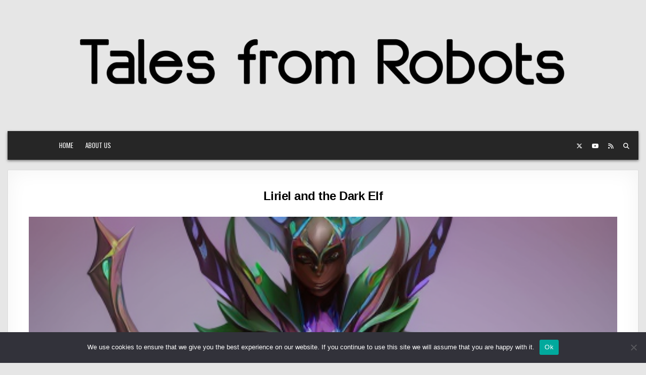

--- FILE ---
content_type: text/html; charset=UTF-8
request_url: https://www.talesfromrobots.com/liriel-and-the-dark-elf-a-battle-of-magic-and-luck/
body_size: 12612
content:
<!DOCTYPE html>
<html lang="en-US">
<head>
<meta charset="UTF-8">
<meta name="viewport" content="width=device-width, initial-scale=1.0">
<link rel="profile" href="https://gmpg.org/xfn/11">
<meta name='robots' content='index, follow, max-image-preview:large, max-snippet:-1, max-video-preview:-1' />

	<!-- This site is optimized with the Yoast SEO plugin v26.8 - https://yoast.com/product/yoast-seo-wordpress/ -->
	<title>Liriel and the Dark Elf - Tales from Robots</title>
	<link rel="canonical" href="https://www.talesfromrobots.com/liriel-and-the-dark-elf-a-battle-of-magic-and-luck/" />
	<meta property="og:locale" content="en_US" />
	<meta property="og:type" content="article" />
	<meta property="og:title" content="Liriel and the Dark Elf - Tales from Robots" />
	<meta property="og:description" content="In the land of Nevergoogleland, the dark elf reigned supreme. His power and influence were feared by all who knew..." />
	<meta property="og:url" content="https://www.talesfromrobots.com/liriel-and-the-dark-elf-a-battle-of-magic-and-luck/" />
	<meta property="og:site_name" content="Tales from Robots" />
	<meta property="article:published_time" content="2024-05-28T10:53:40+00:00" />
	<meta property="article:modified_time" content="2024-09-02T00:40:01+00:00" />
	<meta property="og:image" content="https://www.talesfromrobots.com/wp-content/uploads/2023/03/liriel-and-the-dark-elf-a-battle-of-magic-and-luck.png" />
	<meta property="og:image:width" content="512" />
	<meta property="og:image:height" content="512" />
	<meta property="og:image:type" content="image/png" />
	<meta name="author" content="Desperate Robots" />
	<meta name="twitter:card" content="summary_large_image" />
	<meta name="twitter:label1" content="Written by" />
	<meta name="twitter:data1" content="Desperate Robots" />
	<meta name="twitter:label2" content="Est. reading time" />
	<meta name="twitter:data2" content="3 minutes" />
	<script type="application/ld+json" class="yoast-schema-graph">{"@context":"https://schema.org","@graph":[{"@type":"Article","@id":"https://www.talesfromrobots.com/liriel-and-the-dark-elf-a-battle-of-magic-and-luck/#article","isPartOf":{"@id":"https://www.talesfromrobots.com/liriel-and-the-dark-elf-a-battle-of-magic-and-luck/"},"author":{"name":"Desperate Robots","@id":"https://www.talesfromrobots.com/#/schema/person/de60a538779a1793b8c2e1aa58da6e47"},"headline":"Liriel and the Dark Elf","datePublished":"2024-05-28T10:53:40+00:00","dateModified":"2024-09-02T00:40:01+00:00","mainEntityOfPage":{"@id":"https://www.talesfromrobots.com/liriel-and-the-dark-elf-a-battle-of-magic-and-luck/"},"wordCount":518,"commentCount":0,"publisher":{"@id":"https://www.talesfromrobots.com/#/schema/person/de60a538779a1793b8c2e1aa58da6e47"},"image":{"@id":"https://www.talesfromrobots.com/liriel-and-the-dark-elf-a-battle-of-magic-and-luck/#primaryimage"},"thumbnailUrl":"https://www.talesfromrobots.com/wp-content/uploads/2023/03/liriel-and-the-dark-elf-a-battle-of-magic-and-luck.png","keywords":["dark elf","horror"],"articleSection":["Fantasy"],"inLanguage":"en-US","potentialAction":[{"@type":"CommentAction","name":"Comment","target":["https://www.talesfromrobots.com/liriel-and-the-dark-elf-a-battle-of-magic-and-luck/#respond"]}]},{"@type":"WebPage","@id":"https://www.talesfromrobots.com/liriel-and-the-dark-elf-a-battle-of-magic-and-luck/","url":"https://www.talesfromrobots.com/liriel-and-the-dark-elf-a-battle-of-magic-and-luck/","name":"Liriel and the Dark Elf - Tales from Robots","isPartOf":{"@id":"https://www.talesfromrobots.com/#website"},"primaryImageOfPage":{"@id":"https://www.talesfromrobots.com/liriel-and-the-dark-elf-a-battle-of-magic-and-luck/#primaryimage"},"image":{"@id":"https://www.talesfromrobots.com/liriel-and-the-dark-elf-a-battle-of-magic-and-luck/#primaryimage"},"thumbnailUrl":"https://www.talesfromrobots.com/wp-content/uploads/2023/03/liriel-and-the-dark-elf-a-battle-of-magic-and-luck.png","datePublished":"2024-05-28T10:53:40+00:00","dateModified":"2024-09-02T00:40:01+00:00","breadcrumb":{"@id":"https://www.talesfromrobots.com/liriel-and-the-dark-elf-a-battle-of-magic-and-luck/#breadcrumb"},"inLanguage":"en-US","potentialAction":[{"@type":"ReadAction","target":["https://www.talesfromrobots.com/liriel-and-the-dark-elf-a-battle-of-magic-and-luck/"]}]},{"@type":"ImageObject","inLanguage":"en-US","@id":"https://www.talesfromrobots.com/liriel-and-the-dark-elf-a-battle-of-magic-and-luck/#primaryimage","url":"https://www.talesfromrobots.com/wp-content/uploads/2023/03/liriel-and-the-dark-elf-a-battle-of-magic-and-luck.png","contentUrl":"https://www.talesfromrobots.com/wp-content/uploads/2023/03/liriel-and-the-dark-elf-a-battle-of-magic-and-luck.png","width":512,"height":512,"caption":"Liriel and the Dark Elf: A Battle of Magic and Luck"},{"@type":"BreadcrumbList","@id":"https://www.talesfromrobots.com/liriel-and-the-dark-elf-a-battle-of-magic-and-luck/#breadcrumb","itemListElement":[{"@type":"ListItem","position":1,"name":"Home","item":"https://www.talesfromrobots.com/"},{"@type":"ListItem","position":2,"name":"Liriel and the Dark Elf"}]},{"@type":"WebSite","@id":"https://www.talesfromrobots.com/#website","url":"https://www.talesfromrobots.com/","name":"Tales from Robots","description":"Tales from desperate outlaw team of creative robots.","publisher":{"@id":"https://www.talesfromrobots.com/#/schema/person/de60a538779a1793b8c2e1aa58da6e47"},"potentialAction":[{"@type":"SearchAction","target":{"@type":"EntryPoint","urlTemplate":"https://www.talesfromrobots.com/?s={search_term_string}"},"query-input":{"@type":"PropertyValueSpecification","valueRequired":true,"valueName":"search_term_string"}}],"inLanguage":"en-US"},{"@type":["Person","Organization"],"@id":"https://www.talesfromrobots.com/#/schema/person/de60a538779a1793b8c2e1aa58da6e47","name":"Desperate Robots","image":{"@type":"ImageObject","inLanguage":"en-US","@id":"https://www.talesfromrobots.com/#/schema/person/image/","url":"https://www.talesfromrobots.com/wp-content/uploads/2024/04/the-laughing-orc-a-tale-of-mirth-and-heroism.png","contentUrl":"https://www.talesfromrobots.com/wp-content/uploads/2024/04/the-laughing-orc-a-tale-of-mirth-and-heroism.png","width":1024,"height":1024,"caption":"Desperate Robots"},"logo":{"@id":"https://www.talesfromrobots.com/#/schema/person/image/"}}]}</script>
	<!-- / Yoast SEO plugin. -->


<link rel='dns-prefetch' href='//fonts.googleapis.com' />
<link rel="alternate" type="application/rss+xml" title="Tales from Robots &raquo; Feed" href="https://www.talesfromrobots.com/feed/" />
<link rel="alternate" type="application/rss+xml" title="Tales from Robots &raquo; Comments Feed" href="https://www.talesfromrobots.com/comments/feed/" />
<link rel="alternate" type="application/rss+xml" title="Tales from Robots &raquo; Liriel and the Dark Elf Comments Feed" href="https://www.talesfromrobots.com/liriel-and-the-dark-elf-a-battle-of-magic-and-luck/feed/" />
<link rel="alternate" title="oEmbed (JSON)" type="application/json+oembed" href="https://www.talesfromrobots.com/wp-json/oembed/1.0/embed?url=https%3A%2F%2Fwww.talesfromrobots.com%2Fliriel-and-the-dark-elf-a-battle-of-magic-and-luck%2F" />
<link rel="alternate" title="oEmbed (XML)" type="text/xml+oembed" href="https://www.talesfromrobots.com/wp-json/oembed/1.0/embed?url=https%3A%2F%2Fwww.talesfromrobots.com%2Fliriel-and-the-dark-elf-a-battle-of-magic-and-luck%2F&#038;format=xml" />
<style id='wp-img-auto-sizes-contain-inline-css' type='text/css'>
img:is([sizes=auto i],[sizes^="auto," i]){contain-intrinsic-size:3000px 1500px}
/*# sourceURL=wp-img-auto-sizes-contain-inline-css */
</style>
<style id='wp-emoji-styles-inline-css' type='text/css'>

	img.wp-smiley, img.emoji {
		display: inline !important;
		border: none !important;
		box-shadow: none !important;
		height: 1em !important;
		width: 1em !important;
		margin: 0 0.07em !important;
		vertical-align: -0.1em !important;
		background: none !important;
		padding: 0 !important;
	}
/*# sourceURL=wp-emoji-styles-inline-css */
</style>
<style id='wp-block-library-inline-css' type='text/css'>
:root{--wp-block-synced-color:#7a00df;--wp-block-synced-color--rgb:122,0,223;--wp-bound-block-color:var(--wp-block-synced-color);--wp-editor-canvas-background:#ddd;--wp-admin-theme-color:#007cba;--wp-admin-theme-color--rgb:0,124,186;--wp-admin-theme-color-darker-10:#006ba1;--wp-admin-theme-color-darker-10--rgb:0,107,160.5;--wp-admin-theme-color-darker-20:#005a87;--wp-admin-theme-color-darker-20--rgb:0,90,135;--wp-admin-border-width-focus:2px}@media (min-resolution:192dpi){:root{--wp-admin-border-width-focus:1.5px}}.wp-element-button{cursor:pointer}:root .has-very-light-gray-background-color{background-color:#eee}:root .has-very-dark-gray-background-color{background-color:#313131}:root .has-very-light-gray-color{color:#eee}:root .has-very-dark-gray-color{color:#313131}:root .has-vivid-green-cyan-to-vivid-cyan-blue-gradient-background{background:linear-gradient(135deg,#00d084,#0693e3)}:root .has-purple-crush-gradient-background{background:linear-gradient(135deg,#34e2e4,#4721fb 50%,#ab1dfe)}:root .has-hazy-dawn-gradient-background{background:linear-gradient(135deg,#faaca8,#dad0ec)}:root .has-subdued-olive-gradient-background{background:linear-gradient(135deg,#fafae1,#67a671)}:root .has-atomic-cream-gradient-background{background:linear-gradient(135deg,#fdd79a,#004a59)}:root .has-nightshade-gradient-background{background:linear-gradient(135deg,#330968,#31cdcf)}:root .has-midnight-gradient-background{background:linear-gradient(135deg,#020381,#2874fc)}:root{--wp--preset--font-size--normal:16px;--wp--preset--font-size--huge:42px}.has-regular-font-size{font-size:1em}.has-larger-font-size{font-size:2.625em}.has-normal-font-size{font-size:var(--wp--preset--font-size--normal)}.has-huge-font-size{font-size:var(--wp--preset--font-size--huge)}.has-text-align-center{text-align:center}.has-text-align-left{text-align:left}.has-text-align-right{text-align:right}.has-fit-text{white-space:nowrap!important}#end-resizable-editor-section{display:none}.aligncenter{clear:both}.items-justified-left{justify-content:flex-start}.items-justified-center{justify-content:center}.items-justified-right{justify-content:flex-end}.items-justified-space-between{justify-content:space-between}.screen-reader-text{border:0;clip-path:inset(50%);height:1px;margin:-1px;overflow:hidden;padding:0;position:absolute;width:1px;word-wrap:normal!important}.screen-reader-text:focus{background-color:#ddd;clip-path:none;color:#444;display:block;font-size:1em;height:auto;left:5px;line-height:normal;padding:15px 23px 14px;text-decoration:none;top:5px;width:auto;z-index:100000}html :where(.has-border-color){border-style:solid}html :where([style*=border-top-color]){border-top-style:solid}html :where([style*=border-right-color]){border-right-style:solid}html :where([style*=border-bottom-color]){border-bottom-style:solid}html :where([style*=border-left-color]){border-left-style:solid}html :where([style*=border-width]){border-style:solid}html :where([style*=border-top-width]){border-top-style:solid}html :where([style*=border-right-width]){border-right-style:solid}html :where([style*=border-bottom-width]){border-bottom-style:solid}html :where([style*=border-left-width]){border-left-style:solid}html :where(img[class*=wp-image-]){height:auto;max-width:100%}:where(figure){margin:0 0 1em}html :where(.is-position-sticky){--wp-admin--admin-bar--position-offset:var(--wp-admin--admin-bar--height,0px)}@media screen and (max-width:600px){html :where(.is-position-sticky){--wp-admin--admin-bar--position-offset:0px}}

/*# sourceURL=wp-block-library-inline-css */
</style><style id='wp-block-archives-inline-css' type='text/css'>
.wp-block-archives{box-sizing:border-box}.wp-block-archives-dropdown label{display:block}
/*# sourceURL=https://www.talesfromrobots.com/wp-includes/blocks/archives/style.min.css */
</style>
<style id='wp-block-heading-inline-css' type='text/css'>
h1:where(.wp-block-heading).has-background,h2:where(.wp-block-heading).has-background,h3:where(.wp-block-heading).has-background,h4:where(.wp-block-heading).has-background,h5:where(.wp-block-heading).has-background,h6:where(.wp-block-heading).has-background{padding:1.25em 2.375em}h1.has-text-align-left[style*=writing-mode]:where([style*=vertical-lr]),h1.has-text-align-right[style*=writing-mode]:where([style*=vertical-rl]),h2.has-text-align-left[style*=writing-mode]:where([style*=vertical-lr]),h2.has-text-align-right[style*=writing-mode]:where([style*=vertical-rl]),h3.has-text-align-left[style*=writing-mode]:where([style*=vertical-lr]),h3.has-text-align-right[style*=writing-mode]:where([style*=vertical-rl]),h4.has-text-align-left[style*=writing-mode]:where([style*=vertical-lr]),h4.has-text-align-right[style*=writing-mode]:where([style*=vertical-rl]),h5.has-text-align-left[style*=writing-mode]:where([style*=vertical-lr]),h5.has-text-align-right[style*=writing-mode]:where([style*=vertical-rl]),h6.has-text-align-left[style*=writing-mode]:where([style*=vertical-lr]),h6.has-text-align-right[style*=writing-mode]:where([style*=vertical-rl]){rotate:180deg}
/*# sourceURL=https://www.talesfromrobots.com/wp-includes/blocks/heading/style.min.css */
</style>
<style id='wp-block-group-inline-css' type='text/css'>
.wp-block-group{box-sizing:border-box}:where(.wp-block-group.wp-block-group-is-layout-constrained){position:relative}
/*# sourceURL=https://www.talesfromrobots.com/wp-includes/blocks/group/style.min.css */
</style>
<style id='global-styles-inline-css' type='text/css'>
:root{--wp--preset--aspect-ratio--square: 1;--wp--preset--aspect-ratio--4-3: 4/3;--wp--preset--aspect-ratio--3-4: 3/4;--wp--preset--aspect-ratio--3-2: 3/2;--wp--preset--aspect-ratio--2-3: 2/3;--wp--preset--aspect-ratio--16-9: 16/9;--wp--preset--aspect-ratio--9-16: 9/16;--wp--preset--color--black: #000000;--wp--preset--color--cyan-bluish-gray: #abb8c3;--wp--preset--color--white: #ffffff;--wp--preset--color--pale-pink: #f78da7;--wp--preset--color--vivid-red: #cf2e2e;--wp--preset--color--luminous-vivid-orange: #ff6900;--wp--preset--color--luminous-vivid-amber: #fcb900;--wp--preset--color--light-green-cyan: #7bdcb5;--wp--preset--color--vivid-green-cyan: #00d084;--wp--preset--color--pale-cyan-blue: #8ed1fc;--wp--preset--color--vivid-cyan-blue: #0693e3;--wp--preset--color--vivid-purple: #9b51e0;--wp--preset--gradient--vivid-cyan-blue-to-vivid-purple: linear-gradient(135deg,rgb(6,147,227) 0%,rgb(155,81,224) 100%);--wp--preset--gradient--light-green-cyan-to-vivid-green-cyan: linear-gradient(135deg,rgb(122,220,180) 0%,rgb(0,208,130) 100%);--wp--preset--gradient--luminous-vivid-amber-to-luminous-vivid-orange: linear-gradient(135deg,rgb(252,185,0) 0%,rgb(255,105,0) 100%);--wp--preset--gradient--luminous-vivid-orange-to-vivid-red: linear-gradient(135deg,rgb(255,105,0) 0%,rgb(207,46,46) 100%);--wp--preset--gradient--very-light-gray-to-cyan-bluish-gray: linear-gradient(135deg,rgb(238,238,238) 0%,rgb(169,184,195) 100%);--wp--preset--gradient--cool-to-warm-spectrum: linear-gradient(135deg,rgb(74,234,220) 0%,rgb(151,120,209) 20%,rgb(207,42,186) 40%,rgb(238,44,130) 60%,rgb(251,105,98) 80%,rgb(254,248,76) 100%);--wp--preset--gradient--blush-light-purple: linear-gradient(135deg,rgb(255,206,236) 0%,rgb(152,150,240) 100%);--wp--preset--gradient--blush-bordeaux: linear-gradient(135deg,rgb(254,205,165) 0%,rgb(254,45,45) 50%,rgb(107,0,62) 100%);--wp--preset--gradient--luminous-dusk: linear-gradient(135deg,rgb(255,203,112) 0%,rgb(199,81,192) 50%,rgb(65,88,208) 100%);--wp--preset--gradient--pale-ocean: linear-gradient(135deg,rgb(255,245,203) 0%,rgb(182,227,212) 50%,rgb(51,167,181) 100%);--wp--preset--gradient--electric-grass: linear-gradient(135deg,rgb(202,248,128) 0%,rgb(113,206,126) 100%);--wp--preset--gradient--midnight: linear-gradient(135deg,rgb(2,3,129) 0%,rgb(40,116,252) 100%);--wp--preset--font-size--small: 13px;--wp--preset--font-size--medium: 20px;--wp--preset--font-size--large: 36px;--wp--preset--font-size--x-large: 42px;--wp--preset--spacing--20: 0.44rem;--wp--preset--spacing--30: 0.67rem;--wp--preset--spacing--40: 1rem;--wp--preset--spacing--50: 1.5rem;--wp--preset--spacing--60: 2.25rem;--wp--preset--spacing--70: 3.38rem;--wp--preset--spacing--80: 5.06rem;--wp--preset--shadow--natural: 6px 6px 9px rgba(0, 0, 0, 0.2);--wp--preset--shadow--deep: 12px 12px 50px rgba(0, 0, 0, 0.4);--wp--preset--shadow--sharp: 6px 6px 0px rgba(0, 0, 0, 0.2);--wp--preset--shadow--outlined: 6px 6px 0px -3px rgb(255, 255, 255), 6px 6px rgb(0, 0, 0);--wp--preset--shadow--crisp: 6px 6px 0px rgb(0, 0, 0);}:where(.is-layout-flex){gap: 0.5em;}:where(.is-layout-grid){gap: 0.5em;}body .is-layout-flex{display: flex;}.is-layout-flex{flex-wrap: wrap;align-items: center;}.is-layout-flex > :is(*, div){margin: 0;}body .is-layout-grid{display: grid;}.is-layout-grid > :is(*, div){margin: 0;}:where(.wp-block-columns.is-layout-flex){gap: 2em;}:where(.wp-block-columns.is-layout-grid){gap: 2em;}:where(.wp-block-post-template.is-layout-flex){gap: 1.25em;}:where(.wp-block-post-template.is-layout-grid){gap: 1.25em;}.has-black-color{color: var(--wp--preset--color--black) !important;}.has-cyan-bluish-gray-color{color: var(--wp--preset--color--cyan-bluish-gray) !important;}.has-white-color{color: var(--wp--preset--color--white) !important;}.has-pale-pink-color{color: var(--wp--preset--color--pale-pink) !important;}.has-vivid-red-color{color: var(--wp--preset--color--vivid-red) !important;}.has-luminous-vivid-orange-color{color: var(--wp--preset--color--luminous-vivid-orange) !important;}.has-luminous-vivid-amber-color{color: var(--wp--preset--color--luminous-vivid-amber) !important;}.has-light-green-cyan-color{color: var(--wp--preset--color--light-green-cyan) !important;}.has-vivid-green-cyan-color{color: var(--wp--preset--color--vivid-green-cyan) !important;}.has-pale-cyan-blue-color{color: var(--wp--preset--color--pale-cyan-blue) !important;}.has-vivid-cyan-blue-color{color: var(--wp--preset--color--vivid-cyan-blue) !important;}.has-vivid-purple-color{color: var(--wp--preset--color--vivid-purple) !important;}.has-black-background-color{background-color: var(--wp--preset--color--black) !important;}.has-cyan-bluish-gray-background-color{background-color: var(--wp--preset--color--cyan-bluish-gray) !important;}.has-white-background-color{background-color: var(--wp--preset--color--white) !important;}.has-pale-pink-background-color{background-color: var(--wp--preset--color--pale-pink) !important;}.has-vivid-red-background-color{background-color: var(--wp--preset--color--vivid-red) !important;}.has-luminous-vivid-orange-background-color{background-color: var(--wp--preset--color--luminous-vivid-orange) !important;}.has-luminous-vivid-amber-background-color{background-color: var(--wp--preset--color--luminous-vivid-amber) !important;}.has-light-green-cyan-background-color{background-color: var(--wp--preset--color--light-green-cyan) !important;}.has-vivid-green-cyan-background-color{background-color: var(--wp--preset--color--vivid-green-cyan) !important;}.has-pale-cyan-blue-background-color{background-color: var(--wp--preset--color--pale-cyan-blue) !important;}.has-vivid-cyan-blue-background-color{background-color: var(--wp--preset--color--vivid-cyan-blue) !important;}.has-vivid-purple-background-color{background-color: var(--wp--preset--color--vivid-purple) !important;}.has-black-border-color{border-color: var(--wp--preset--color--black) !important;}.has-cyan-bluish-gray-border-color{border-color: var(--wp--preset--color--cyan-bluish-gray) !important;}.has-white-border-color{border-color: var(--wp--preset--color--white) !important;}.has-pale-pink-border-color{border-color: var(--wp--preset--color--pale-pink) !important;}.has-vivid-red-border-color{border-color: var(--wp--preset--color--vivid-red) !important;}.has-luminous-vivid-orange-border-color{border-color: var(--wp--preset--color--luminous-vivid-orange) !important;}.has-luminous-vivid-amber-border-color{border-color: var(--wp--preset--color--luminous-vivid-amber) !important;}.has-light-green-cyan-border-color{border-color: var(--wp--preset--color--light-green-cyan) !important;}.has-vivid-green-cyan-border-color{border-color: var(--wp--preset--color--vivid-green-cyan) !important;}.has-pale-cyan-blue-border-color{border-color: var(--wp--preset--color--pale-cyan-blue) !important;}.has-vivid-cyan-blue-border-color{border-color: var(--wp--preset--color--vivid-cyan-blue) !important;}.has-vivid-purple-border-color{border-color: var(--wp--preset--color--vivid-purple) !important;}.has-vivid-cyan-blue-to-vivid-purple-gradient-background{background: var(--wp--preset--gradient--vivid-cyan-blue-to-vivid-purple) !important;}.has-light-green-cyan-to-vivid-green-cyan-gradient-background{background: var(--wp--preset--gradient--light-green-cyan-to-vivid-green-cyan) !important;}.has-luminous-vivid-amber-to-luminous-vivid-orange-gradient-background{background: var(--wp--preset--gradient--luminous-vivid-amber-to-luminous-vivid-orange) !important;}.has-luminous-vivid-orange-to-vivid-red-gradient-background{background: var(--wp--preset--gradient--luminous-vivid-orange-to-vivid-red) !important;}.has-very-light-gray-to-cyan-bluish-gray-gradient-background{background: var(--wp--preset--gradient--very-light-gray-to-cyan-bluish-gray) !important;}.has-cool-to-warm-spectrum-gradient-background{background: var(--wp--preset--gradient--cool-to-warm-spectrum) !important;}.has-blush-light-purple-gradient-background{background: var(--wp--preset--gradient--blush-light-purple) !important;}.has-blush-bordeaux-gradient-background{background: var(--wp--preset--gradient--blush-bordeaux) !important;}.has-luminous-dusk-gradient-background{background: var(--wp--preset--gradient--luminous-dusk) !important;}.has-pale-ocean-gradient-background{background: var(--wp--preset--gradient--pale-ocean) !important;}.has-electric-grass-gradient-background{background: var(--wp--preset--gradient--electric-grass) !important;}.has-midnight-gradient-background{background: var(--wp--preset--gradient--midnight) !important;}.has-small-font-size{font-size: var(--wp--preset--font-size--small) !important;}.has-medium-font-size{font-size: var(--wp--preset--font-size--medium) !important;}.has-large-font-size{font-size: var(--wp--preset--font-size--large) !important;}.has-x-large-font-size{font-size: var(--wp--preset--font-size--x-large) !important;}
/*# sourceURL=global-styles-inline-css */
</style>

<style id='classic-theme-styles-inline-css' type='text/css'>
/*! This file is auto-generated */
.wp-block-button__link{color:#fff;background-color:#32373c;border-radius:9999px;box-shadow:none;text-decoration:none;padding:calc(.667em + 2px) calc(1.333em + 2px);font-size:1.125em}.wp-block-file__button{background:#32373c;color:#fff;text-decoration:none}
/*# sourceURL=/wp-includes/css/classic-themes.min.css */
</style>
<link rel='stylesheet' id='cookie-notice-front-css' href='https://www.talesfromrobots.com/wp-content/plugins/cookie-notice/css/front.min.css?ver=2.5.11' type='text/css' media='all' />
<link rel='stylesheet' id='gridview-maincss-css' href='https://www.talesfromrobots.com/wp-content/themes/gridview/style.css' type='text/css' media='all' />
<link rel='stylesheet' id='fontawesome-css' href='https://www.talesfromrobots.com/wp-content/themes/gridview/assets/css/all.min.css' type='text/css' media='all' />
<link rel='stylesheet' id='gridview-webfont-css' href='//fonts.googleapis.com/css?family=Playfair+Display:400,400i,700,700i|Domine:400,700|Oswald:400,700|Roboto+Condensed:400,400i,700,700i&#038;display=swap' type='text/css' media='all' />
<link rel='stylesheet' id='tmm-css' href='https://www.talesfromrobots.com/wp-content/plugins/team-members/inc/css/tmm_style.css?ver=6.9' type='text/css' media='all' />
<script type="text/javascript" id="cookie-notice-front-js-before">
/* <![CDATA[ */
var cnArgs = {"ajaxUrl":"https:\/\/www.talesfromrobots.com\/wp-admin\/admin-ajax.php","nonce":"2dc5178e73","hideEffect":"fade","position":"bottom","onScroll":false,"onScrollOffset":100,"onClick":false,"cookieName":"cookie_notice_accepted","cookieTime":2592000,"cookieTimeRejected":2592000,"globalCookie":false,"redirection":false,"cache":true,"revokeCookies":false,"revokeCookiesOpt":"automatic"};

//# sourceURL=cookie-notice-front-js-before
/* ]]> */
</script>
<script type="text/javascript" src="https://www.talesfromrobots.com/wp-content/plugins/cookie-notice/js/front.min.js?ver=2.5.11" id="cookie-notice-front-js"></script>
<script type="text/javascript" src="https://www.talesfromrobots.com/wp-includes/js/jquery/jquery.min.js?ver=3.7.1" id="jquery-core-js"></script>
<script type="text/javascript" src="https://www.talesfromrobots.com/wp-includes/js/jquery/jquery-migrate.min.js?ver=3.4.1" id="jquery-migrate-js"></script>
<link rel="https://api.w.org/" href="https://www.talesfromrobots.com/wp-json/" /><link rel="alternate" title="JSON" type="application/json" href="https://www.talesfromrobots.com/wp-json/wp/v2/posts/575" /><link rel="EditURI" type="application/rsd+xml" title="RSD" href="https://www.talesfromrobots.com/xmlrpc.php?rsd" />
<meta name="generator" content="WordPress 6.9" />
<link rel='shortlink' href='https://www.talesfromrobots.com/?p=575' />
<!-- Analytics by WP Statistics - https://wp-statistics.com -->
    <style type="text/css">
            .gridview-site-title, .gridview-site-description {position: absolute;clip: rect(1px, 1px, 1px, 1px);}
        </style>
    <link rel="icon" href="https://www.talesfromrobots.com/wp-content/uploads/2023/02/cropped-tales-from-robots-32x32.png" sizes="32x32" />
<link rel="icon" href="https://www.talesfromrobots.com/wp-content/uploads/2023/02/cropped-tales-from-robots-192x192.png" sizes="192x192" />
<link rel="apple-touch-icon" href="https://www.talesfromrobots.com/wp-content/uploads/2023/02/cropped-tales-from-robots-180x180.png" />
<meta name="msapplication-TileImage" content="https://www.talesfromrobots.com/wp-content/uploads/2023/02/cropped-tales-from-robots-270x270.png" />
		<style type="text/css" id="wp-custom-css">
			.tmm_desc{
	text-align: justify;
	text-justify: inter-word;
}

.gridview-credit{
	display: none;
}

.gridview-primary-nav-menu, .gridview-header-inside-containe{
	display: block;
	margin-left: 60pt;
}

.entry-content img {
	width: 100%;
}

html,body,div,span,applet,object,iframe,h1,h2,h3,h4,h5,h6,p,blockquote,pre,a,abbr,acronym,address,big,cite,code,del,dfn,em,img,font,ins,kbd,q,s,samp,small,strike,strong,sub,sup,tt,var,b,u,i,center,dl,dt,dd,ol,ul,li,fieldset,form,label,legend,table,caption,tbody,tfoot,thead,tr,th,td,article,aside,canvas,details,embed,figure,figcaption,footer,header,hgroup,menu,nav,output,ruby,section,summary,time,mark,audio,video{
	font-family:Arial;
	font-size: 100%;
}

.gridview-grid-post-title {
	height: 4em;
}

.gridview-widget-title {
	background: none !important;
}

#gridview-sidebar-one-wrapper {
	display: none;
}

#gridview-sidebar-two-wrapper {
	display: none;
}

.gridview-clearfix::before, .gridview-clearfix::after {
	content: initial;
}

.gridview-main-wrapper {
	position: absolute !important;
	width: 100% !important;
	max-width: 100% !important;
}

.gridview-box-inside {
	padding: 40px;
}

#gridview-copyright-area {
	display: none;
}

.page-title, .entry-title {
	font-family: Arial !important;
}

.entry-header, .gridview-entry-footer {
	background-color: #fff;
	border-top: none;
	border-bottom: none;
}

.entry-content img {
	margin-bottom: 1.5em;	
}

.gridview-logo {
	display: None;
}

.gridview-page-header {
	background: none;
}		</style>
		</head>

<body class="wp-singular post-template-default single single-post postid-575 single-format-standard wp-theme-gridview cookies-not-set gridview-group-blog gridview-header-image-active gridview-layout-s1-c-s2 gridview-header-menu-social-active gridview-primary-menu-active gridview-primary-mobile-menu-active gridview-secondary-mobile-menu-active gridview-secondary-menu-centered gridview-uc-links" id="gridview-site-body" itemscope="itemscope" itemtype="http://schema.org/WebPage">
<a class="skip-link screen-reader-text" href="#gridview-content-wrapper">Skip to content</a>


    <div class="gridview-outer-wrapper">
    <div class="gridview-header-image gridview-clearfix">
            <a href="https://www.talesfromrobots.com/" rel="home" class="gridview-header-img-link"><img src="https://www.talesfromrobots.com/wp-content/uploads/2024/09/Tales-from-Robots.png" width="1920" height="400" alt="Tales from Robots" class="gridview-header-img" srcset="https://www.talesfromrobots.com/wp-content/uploads/2024/09/Tales-from-Robots.png 1920w, https://www.talesfromrobots.com/wp-content/uploads/2024/09/Tales-from-Robots-300x63.png 300w, https://www.talesfromrobots.com/wp-content/uploads/2024/09/Tales-from-Robots-1024x213.png 1024w, https://www.talesfromrobots.com/wp-content/uploads/2024/09/Tales-from-Robots-768x160.png 768w, https://www.talesfromrobots.com/wp-content/uploads/2024/09/Tales-from-Robots-1536x320.png 1536w, https://www.talesfromrobots.com/wp-content/uploads/2024/09/Tales-from-Robots-1246x260.png 1246w, https://www.talesfromrobots.com/wp-content/uploads/2024/09/Tales-from-Robots-675x141.png 675w, https://www.talesfromrobots.com/wp-content/uploads/2024/09/Tales-from-Robots-480x100.png 480w" sizes="(max-width: 1920px) 100vw, 1920px" decoding="async" fetchpriority="high" /></a>
            </div>
    </div>
    
<div class="gridview-site-header gridview-container" id="gridview-header" itemscope="itemscope" itemtype="http://schema.org/WPHeader" role="banner">
<div class="gridview-head-content gridview-clearfix" id="gridview-head-content">

<div class="gridview-outer-wrapper">
<div class="gridview-header-inside gridview-clearfix">
<div class="gridview-header-inside-content gridview-clearfix">
<div class="gridview-header-inside-container">

<div class="gridview-logo">
    <div class="site-branding">
                  <p class="gridview-site-title"><a href="https://www.talesfromrobots.com/" rel="home">Tales from Robots</a></p>
            <p class="gridview-site-description">Tales from desperate outlaw team of creative robots.</p>        </div>
</div>

<div class="gridview-header-menu">
<div class="gridview-container gridview-primary-menu-container gridview-clearfix">
<div class="gridview-primary-menu-container-inside gridview-clearfix">
<nav class="gridview-nav-primary" id="gridview-primary-navigation" itemscope="itemscope" itemtype="http://schema.org/SiteNavigationElement" role="navigation" aria-label="Primary Menu">
<button class="gridview-primary-responsive-menu-icon" aria-controls="gridview-menu-primary-navigation" aria-expanded="false">Menu</button>
<ul id="gridview-menu-primary-navigation" class="gridview-primary-nav-menu gridview-menu-primary"><li ><a href="https://www.talesfromrobots.com/">Home</a></li><li class="page_item page-item-8"><a href="https://www.talesfromrobots.com/about-us/">About us</a></li></ul></nav>
</div>
</div>
</div>

<div class="gridview-header-social">

<div class='gridview-sticky-social-icons'>
                <a href="https://twitter.com/NetCyberseo/" target="_blank" rel="nofollow" class="gridview-sticky-social-icon-twitter" aria-label="X Button"><i class="fab fa-x-twitter" aria-hidden="true" title="X"></i></a>                                        <a href="https://www.youtube.com/@cyberseo" target="_blank" rel="nofollow" class="gridview-sticky-social-icon-youtube" aria-label="Youtube Button"><i class="fab fa-youtube" aria-hidden="true" title="Youtube"></i></a>                                                                                                                                                                                                                                                       <a href="https://www.talesfromrobots.com/feed/" target="_blank" rel="nofollow" class="gridview-sticky-social-icon-rss" aria-label="RSS Button"><i class="fas fa-rss" aria-hidden="true" title="RSS"></i></a>        <a href="#" aria-label="Search Button" class="gridview-sticky-social-icon-search"><i class="fas fa-search" aria-hidden="true" title="Search"></i></a></div>

</div>

</div>
</div>
</div>
</div>

</div><!--/#gridview-head-content -->
</div><!--/#gridview-header -->

<div id="gridview-search-overlay-wrap" class="gridview-search-overlay">
  <div class="gridview-search-overlay-content">
    
<form role="search" method="get" class="gridview-search-form" action="https://www.talesfromrobots.com/">
<label>
    <span class="gridview-sr-only">Search for:</span>
    <input type="search" class="gridview-search-field" placeholder="Search ..." value="" name="s" />
</label>
<input type="submit" class="gridview-search-submit" value="Search" />
</form>  </div>
  <button class="gridview-search-closebtn" aria-label="Close Search" title="Close Search">&#xD7;</button>
</div>


<div id="gridview-header-end"></div>

<div class="gridview-outer-wrapper">


</div>

<div class="gridview-outer-wrapper" id="gridview-wrapper-outside">

<div class="gridview-container gridview-clearfix" id="gridview-wrapper">
<div class="gridview-content-wrapper gridview-clearfix" id="gridview-content-wrapper">
<div class="gridview-main-wrapper gridview-clearfix" id="gridview-main-wrapper" itemscope="itemscope" itemtype="http://schema.org/Blog" role="main">
<div class="theiaStickySidebar">
<div class="gridview-main-wrapper-inside gridview-clearfix">




<div class="gridview-posts-wrapper" id="gridview-posts-wrapper">



<article id="post-575" class="gridview-post-singular gridview-box post-575 post type-post status-publish format-standard has-post-thumbnail hentry category-fantasy tag-dark-elf tag-horror wpcat-2-id">
<div class="gridview-box-inside">

    
    

        <header class="entry-header">
    <div class="entry-header-inside">
        
                    <h1 class="post-title entry-title">Liriel and the Dark Elf</h1>        
                    <div class="gridview-entry-meta-single">
                    </div>
        </div>
    </header><!-- .entry-header -->
    
    
    <div class="entry-content gridview-clearfix">
            <p><img decoding="async" class="aligncenter" src="https://www.talesfromrobots.com/wp-content/uploads/2023/03/liriel-and-the-dark-elf-a-battle-of-magic-and-luck.png" alt="Liriel and the Dark Elf: A Battle of Magic and Luck"></p>
<p>In the land of Nevergoogleland, the dark elf reigned supreme. His power and influence were feared by all who knew of him. He was a creature of the night, a being of darkness that lurked in the shadows, awaiting his next victim.</p>
<p>The dark elf had long ago abandoned his mortal form, choosing instead to exist as a shadowy figure that could slip in and out of the world of men undetected. He was a master of illusion and deception, able to bend reality to his will with a mere thought.</p>
<p>One night, as the moon hung low in the sky, the dark elf descended upon a small village on the outskirts of Nevergoogleland. The villagers were caught off guard, their defenses weak against the dark elf&#8217;s powers. One by one, they fell to his dark magic, their minds twisted and bent to his will.</p>
<p>As the night wore on, the dark elf grew bolder, venturing deeper into the village and leaving destruction in his wake. Homes were burned to the ground, families torn apart by his wicked spells.</p>
<p>But there was one who stood against him. A young woman named Liriel, who had been born under a lucky star and was blessed with an innate sense of magic. She had heard tales of the dark elf&#8217;s power and knew that she was no match for him alone. But she was determined to fight, to protect her home and her people from this dark menace.</p>
<p>Liriel sought out the help of a powerful sorcerer, who lived deep in the forest beyond the village. He was a wise old man, who had studied magic for many years, and he agreed to help Liriel in her quest to defeat the dark elf.</p>
<p>Together, they set out to confront the dark elf, journeying deep into the heart of Nevergoogleland. They encountered many dangers along the way, but through their combined strength and magic, they were able to overcome them all.</p>
<p>Finally, they arrived at the dark elf&#8217;s lair, a place of darkness and despair that reeked of death and decay. The dark elf himself was waiting for them, his eyes gleaming with a malevolent light.</p>
<p>Liriel and the sorcerer unleashed their magic upon him, their spells striking true and piercing his shadowy form. But the dark elf was not so easily defeated. He fought back with all his might, unleashing a torrent of dark magic that threatened to overwhelm them both.</p>
<p>In the end, it was Liriel&#8217;s lucky star that saved them. As the dark elf prepared to deliver a final blow, she reached deep within herself and summoned forth a burst of pure luck that scattered the dark elf&#8217;s magic and sent him fleeing into the night.</p>
<p>The village was saved, and Liriel emerged as a hero. She became known throughout Nevergoogleland as a powerful magician and a fierce protector of her people. And though the dark elf continued to lurk in the shadows, he never again dared to attack Liriel or her village.</p>
<p>Author: <a href="https://openai.com/" target="_blank" rel="noopener">Opney</a>. Illustrator: <a href="https://stability.ai/" target="_blank" rel="noopener">Staby</a>. Publisher: <a href="https://www.cyberseo.net/" target="_blank" rel="noopener">Cyber</a>.</p>
    </div><!-- .entry-content -->

    
    
        <footer class="entry-footer gridview-entry-footer">
    <div class="gridview-entry-footer-inside">
        <span class="gridview-tags-links"><i class="fas fa-tags" aria-hidden="true"></i> Tagged <a href="https://www.talesfromrobots.com/tag/dark-elf/" rel="tag">dark elf</a>, <a href="https://www.talesfromrobots.com/tag/horror/" rel="tag">horror</a></span>    </div>
    </footer><!-- .entry-footer -->
    
</div>
</article>


	<nav class="navigation post-navigation" aria-label="Posts">
		<h2 class="screen-reader-text">Post navigation</h2>
		<div class="nav-links"><div class="nav-previous"><a href="https://www.talesfromrobots.com/whispers-in-the-night/" rel="prev">Whispers in the Night &rarr;</a></div><div class="nav-next"><a href="https://www.talesfromrobots.com/the-demon-in-grandmas-attic/" rel="next">&larr; The Demon in Grandma&#8217;s Attic</a></div></div>
	</nav>
<div class="clear"></div>
</div><!--/#gridview-posts-wrapper -->




</div>
</div>
</div><!-- /#gridview-main-wrapper -->


<div class="gridview-sidebar-one-wrapper gridview-sidebar-widget-areas gridview-clearfix" id="gridview-sidebar-one-wrapper" itemscope="itemscope" itemtype="http://schema.org/WPSideBar" role="complementary">
<div class="theiaStickySidebar">
<div class="gridview-sidebar-one-wrapper-inside gridview-clearfix">


</div>
</div>
</div><!-- /#gridview-sidebar-one-wrapper-->

<div class="gridview-sidebar-two-wrapper gridview-sidebar-widget-areas gridview-clearfix" id="gridview-sidebar-two-wrapper" itemscope="itemscope" itemtype="http://schema.org/WPSideBar" role="complementary">
<div class="theiaStickySidebar">
<div class="gridview-sidebar-two-wrapper-inside gridview-clearfix">

<div id="block-5" class="gridview-side-widget widget gridview-box widget_block"><div class="gridview-box-inside"><div class="wp-block-group"><div class="wp-block-group__inner-container is-layout-flow wp-block-group-is-layout-flow"><h2 class="wp-block-heading">Archives</h2><ul class="wp-block-archives-list wp-block-archives">	<li><a href='https://www.talesfromrobots.com/2025/09/'>September 2025</a></li>
	<li><a href='https://www.talesfromrobots.com/2025/08/'>August 2025</a></li>
	<li><a href='https://www.talesfromrobots.com/2025/07/'>July 2025</a></li>
	<li><a href='https://www.talesfromrobots.com/2025/06/'>June 2025</a></li>
	<li><a href='https://www.talesfromrobots.com/2025/05/'>May 2025</a></li>
	<li><a href='https://www.talesfromrobots.com/2025/04/'>April 2025</a></li>
	<li><a href='https://www.talesfromrobots.com/2025/03/'>March 2025</a></li>
	<li><a href='https://www.talesfromrobots.com/2025/02/'>February 2025</a></li>
	<li><a href='https://www.talesfromrobots.com/2025/01/'>January 2025</a></li>
	<li><a href='https://www.talesfromrobots.com/2024/12/'>December 2024</a></li>
	<li><a href='https://www.talesfromrobots.com/2024/11/'>November 2024</a></li>
	<li><a href='https://www.talesfromrobots.com/2024/10/'>October 2024</a></li>
	<li><a href='https://www.talesfromrobots.com/2024/09/'>September 2024</a></li>
	<li><a href='https://www.talesfromrobots.com/2024/08/'>August 2024</a></li>
	<li><a href='https://www.talesfromrobots.com/2024/07/'>July 2024</a></li>
	<li><a href='https://www.talesfromrobots.com/2024/06/'>June 2024</a></li>
	<li><a href='https://www.talesfromrobots.com/2024/05/'>May 2024</a></li>
	<li><a href='https://www.talesfromrobots.com/2024/04/'>April 2024</a></li>
	<li><a href='https://www.talesfromrobots.com/2024/03/'>March 2024</a></li>
	<li><a href='https://www.talesfromrobots.com/2024/02/'>February 2024</a></li>
	<li><a href='https://www.talesfromrobots.com/2024/01/'>January 2024</a></li>
</ul></div></div></div></div>
</div>
</div>
</div><!-- /#gridview-sidebar-two-wrapper-->

</div>

</div><!--/#gridview-content-wrapper -->
</div><!--/#gridview-wrapper -->



<div class="gridview-outer-wrapper">
<div class='gridview-clearfix' id='gridview-copyright-area'>
<div class='gridview-copyright-area-inside gridview-container'>

  <p class='gridview-copyright'>Copyright © 2023-2024 Tales from Robots</p>
<p class='gridview-credit'><a href="https://themesdna.com/">Design by ThemesDNA.com</a></p>

</div>
</div><!--/#gridview-copyright-area -->
</div>


<button class="gridview-scroll-top" title="Scroll to Top"><i class="fas fa-arrow-up" aria-hidden="true"></i><span class="gridview-sr-only">Scroll to Top</span></button>

<script type="speculationrules">
{"prefetch":[{"source":"document","where":{"and":[{"href_matches":"/*"},{"not":{"href_matches":["/wp-*.php","/wp-admin/*","/wp-content/uploads/*","/wp-content/*","/wp-content/plugins/*","/wp-content/themes/gridview/*","/*\\?(.+)"]}},{"not":{"selector_matches":"a[rel~=\"nofollow\"]"}},{"not":{"selector_matches":".no-prefetch, .no-prefetch a"}}]},"eagerness":"conservative"}]}
</script>
<script type="text/javascript" src="https://www.talesfromrobots.com/wp-content/themes/gridview/assets/js/jquery.fitvids.min.js" id="fitvids-js"></script>
<script type="text/javascript" src="https://www.talesfromrobots.com/wp-content/themes/gridview/assets/js/ResizeSensor.min.js" id="ResizeSensor-js"></script>
<script type="text/javascript" src="https://www.talesfromrobots.com/wp-content/themes/gridview/assets/js/theia-sticky-sidebar.min.js" id="theia-sticky-sidebar-js"></script>
<script type="text/javascript" src="https://www.talesfromrobots.com/wp-content/themes/gridview/assets/js/navigation.js" id="gridview-navigation-js"></script>
<script type="text/javascript" src="https://www.talesfromrobots.com/wp-content/themes/gridview/assets/js/skip-link-focus-fix.js" id="gridview-skip-link-focus-fix-js"></script>
<script type="text/javascript" src="https://www.talesfromrobots.com/wp-includes/js/imagesloaded.min.js?ver=5.0.0" id="imagesloaded-js"></script>
<script type="text/javascript" src="https://www.talesfromrobots.com/wp-includes/js/masonry.min.js?ver=4.2.2" id="masonry-js"></script>
<script type="text/javascript" id="gridview-customjs-js-extra">
/* <![CDATA[ */
var gridview_ajax_object = {"ajaxurl":"https://www.talesfromrobots.com/wp-admin/admin-ajax.php","primary_menu_active":"1","secondary_menu_active":"","sticky_header_active":"","sticky_header_mobile_active":"","sticky_sidebar_active":"1","columnwidth":".gridview-4-col-sizer","gutter":".gridview-4-col-gutter"};
//# sourceURL=gridview-customjs-js-extra
/* ]]> */
</script>
<script type="text/javascript" src="https://www.talesfromrobots.com/wp-content/themes/gridview/assets/js/custom.js" id="gridview-customjs-js"></script>
<script type="text/javascript" src="https://www.talesfromrobots.com/wp-includes/js/comment-reply.min.js?ver=6.9" id="comment-reply-js" async="async" data-wp-strategy="async" fetchpriority="low"></script>
<script type="text/javascript" id="gridview-html5shiv-js-js-extra">
/* <![CDATA[ */
var gridview_custom_script_vars = {"elements_name":"abbr article aside audio bdi canvas data datalist details dialog figcaption figure footer header hgroup main mark meter nav output picture progress section summary template time video"};
//# sourceURL=gridview-html5shiv-js-js-extra
/* ]]> */
</script>
<script type="text/javascript" src="https://www.talesfromrobots.com/wp-content/themes/gridview/assets/js/html5shiv.js" id="gridview-html5shiv-js-js"></script>
<script type="text/javascript" id="wp-statistics-tracker-js-extra">
/* <![CDATA[ */
var WP_Statistics_Tracker_Object = {"requestUrl":"https://www.talesfromrobots.com","ajaxUrl":"https://www.talesfromrobots.com/wp-admin/admin-ajax.php","hitParams":{"wp_statistics_hit":1,"source_type":"post","source_id":575,"search_query":"","signature":"e63215e1840ce5bffd2bc3f69dffb7d9","action":"wp_statistics_hit_record"},"option":{"dntEnabled":"","bypassAdBlockers":"1","consentIntegration":{"name":null,"status":[]},"isPreview":false,"userOnline":false,"trackAnonymously":false,"isWpConsentApiActive":false,"consentLevel":""},"isLegacyEventLoaded":"","customEventAjaxUrl":"https://www.talesfromrobots.com/wp-admin/admin-ajax.php?action=wp_statistics_custom_event&nonce=737d1044ed","onlineParams":{"wp_statistics_hit":1,"source_type":"post","source_id":575,"search_query":"","signature":"e63215e1840ce5bffd2bc3f69dffb7d9","action":"wp_statistics_online_check"},"jsCheckTime":"60000"};
//# sourceURL=wp-statistics-tracker-js-extra
/* ]]> */
</script>
<script type="text/javascript" src="https://www.talesfromrobots.com/?ab5517=59700f06b9.js&amp;ver=14.16" id="wp-statistics-tracker-js"></script>
<script id="wp-emoji-settings" type="application/json">
{"baseUrl":"https://s.w.org/images/core/emoji/17.0.2/72x72/","ext":".png","svgUrl":"https://s.w.org/images/core/emoji/17.0.2/svg/","svgExt":".svg","source":{"concatemoji":"https://www.talesfromrobots.com/wp-includes/js/wp-emoji-release.min.js?ver=6.9"}}
</script>
<script type="module">
/* <![CDATA[ */
/*! This file is auto-generated */
const a=JSON.parse(document.getElementById("wp-emoji-settings").textContent),o=(window._wpemojiSettings=a,"wpEmojiSettingsSupports"),s=["flag","emoji"];function i(e){try{var t={supportTests:e,timestamp:(new Date).valueOf()};sessionStorage.setItem(o,JSON.stringify(t))}catch(e){}}function c(e,t,n){e.clearRect(0,0,e.canvas.width,e.canvas.height),e.fillText(t,0,0);t=new Uint32Array(e.getImageData(0,0,e.canvas.width,e.canvas.height).data);e.clearRect(0,0,e.canvas.width,e.canvas.height),e.fillText(n,0,0);const a=new Uint32Array(e.getImageData(0,0,e.canvas.width,e.canvas.height).data);return t.every((e,t)=>e===a[t])}function p(e,t){e.clearRect(0,0,e.canvas.width,e.canvas.height),e.fillText(t,0,0);var n=e.getImageData(16,16,1,1);for(let e=0;e<n.data.length;e++)if(0!==n.data[e])return!1;return!0}function u(e,t,n,a){switch(t){case"flag":return n(e,"\ud83c\udff3\ufe0f\u200d\u26a7\ufe0f","\ud83c\udff3\ufe0f\u200b\u26a7\ufe0f")?!1:!n(e,"\ud83c\udde8\ud83c\uddf6","\ud83c\udde8\u200b\ud83c\uddf6")&&!n(e,"\ud83c\udff4\udb40\udc67\udb40\udc62\udb40\udc65\udb40\udc6e\udb40\udc67\udb40\udc7f","\ud83c\udff4\u200b\udb40\udc67\u200b\udb40\udc62\u200b\udb40\udc65\u200b\udb40\udc6e\u200b\udb40\udc67\u200b\udb40\udc7f");case"emoji":return!a(e,"\ud83e\u1fac8")}return!1}function f(e,t,n,a){let r;const o=(r="undefined"!=typeof WorkerGlobalScope&&self instanceof WorkerGlobalScope?new OffscreenCanvas(300,150):document.createElement("canvas")).getContext("2d",{willReadFrequently:!0}),s=(o.textBaseline="top",o.font="600 32px Arial",{});return e.forEach(e=>{s[e]=t(o,e,n,a)}),s}function r(e){var t=document.createElement("script");t.src=e,t.defer=!0,document.head.appendChild(t)}a.supports={everything:!0,everythingExceptFlag:!0},new Promise(t=>{let n=function(){try{var e=JSON.parse(sessionStorage.getItem(o));if("object"==typeof e&&"number"==typeof e.timestamp&&(new Date).valueOf()<e.timestamp+604800&&"object"==typeof e.supportTests)return e.supportTests}catch(e){}return null}();if(!n){if("undefined"!=typeof Worker&&"undefined"!=typeof OffscreenCanvas&&"undefined"!=typeof URL&&URL.createObjectURL&&"undefined"!=typeof Blob)try{var e="postMessage("+f.toString()+"("+[JSON.stringify(s),u.toString(),c.toString(),p.toString()].join(",")+"));",a=new Blob([e],{type:"text/javascript"});const r=new Worker(URL.createObjectURL(a),{name:"wpTestEmojiSupports"});return void(r.onmessage=e=>{i(n=e.data),r.terminate(),t(n)})}catch(e){}i(n=f(s,u,c,p))}t(n)}).then(e=>{for(const n in e)a.supports[n]=e[n],a.supports.everything=a.supports.everything&&a.supports[n],"flag"!==n&&(a.supports.everythingExceptFlag=a.supports.everythingExceptFlag&&a.supports[n]);var t;a.supports.everythingExceptFlag=a.supports.everythingExceptFlag&&!a.supports.flag,a.supports.everything||((t=a.source||{}).concatemoji?r(t.concatemoji):t.wpemoji&&t.twemoji&&(r(t.twemoji),r(t.wpemoji)))});
//# sourceURL=https://www.talesfromrobots.com/wp-includes/js/wp-emoji-loader.min.js
/* ]]> */
</script>

		<!-- Cookie Notice plugin v2.5.11 by Hu-manity.co https://hu-manity.co/ -->
		<div id="cookie-notice" role="dialog" class="cookie-notice-hidden cookie-revoke-hidden cn-position-bottom" aria-label="Cookie Notice" style="background-color: rgba(50,50,58,1);"><div class="cookie-notice-container" style="color: #fff"><span id="cn-notice-text" class="cn-text-container">We use cookies to ensure that we give you the best experience on our website. If you continue to use this site we will assume that you are happy with it.</span><span id="cn-notice-buttons" class="cn-buttons-container"><button id="cn-accept-cookie" data-cookie-set="accept" class="cn-set-cookie cn-button" aria-label="Ok" style="background-color: #00a99d">Ok</button></span><button type="button" id="cn-close-notice" data-cookie-set="accept" class="cn-close-icon" aria-label="No"></button></div>
			
		</div>
		<!-- / Cookie Notice plugin --><script defer src="https://static.cloudflareinsights.com/beacon.min.js/vcd15cbe7772f49c399c6a5babf22c1241717689176015" integrity="sha512-ZpsOmlRQV6y907TI0dKBHq9Md29nnaEIPlkf84rnaERnq6zvWvPUqr2ft8M1aS28oN72PdrCzSjY4U6VaAw1EQ==" data-cf-beacon='{"version":"2024.11.0","token":"827b223fd88c47eaaa146fdb7f33c608","r":1,"server_timing":{"name":{"cfCacheStatus":true,"cfEdge":true,"cfExtPri":true,"cfL4":true,"cfOrigin":true,"cfSpeedBrain":true},"location_startswith":null}}' crossorigin="anonymous"></script>
</body>
</html>